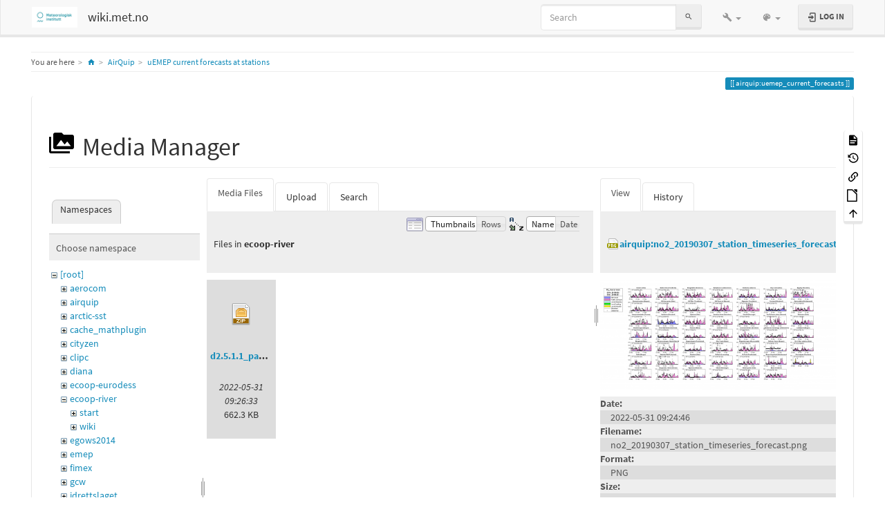

--- FILE ---
content_type: text/html; charset=utf-8
request_url: https://wiki.met.no/airquip/uemep_current_forecasts?ns=ecoop-river&tab_files=files&do=media&tab_details=view&image=airquip%3Ano2_20190307_station_timeseries_forecast.png
body_size: 7954
content:
<!DOCTYPE html>
<html xmlns="http://www.w3.org/1999/xhtml" lang="en" dir="ltr" class="no-js">
<head>
    <meta charset="UTF-8" />
    <title>uEMEP current forecasts at stations [wiki.met.no]</title>
    <script>(function(H){H.className=H.className.replace(/\bno-js\b/,'js')})(document.documentElement)</script>
    <meta name="viewport" content="width=device-width,initial-scale=1" />
    <link rel="shortcut icon" href="/lib/tpl/bootstrap3/images/favicon.ico" />
<link rel="apple-touch-icon" href="/lib/tpl/bootstrap3/images/apple-touch-icon.png" />
<meta name="generator" content="DokuWiki"/>
<meta name="robots" content="noindex,nofollow"/>
<link rel="search" type="application/opensearchdescription+xml" href="/lib/exe/opensearch.php" title="wiki.met.no"/>
<link rel="start" href="/"/>
<link rel="contents" href="/airquip/uemep_current_forecasts?do=index" title="Sitemap"/>
<link rel="manifest" href="/lib/exe/manifest.php"/>
<link rel="alternate" type="application/rss+xml" title="Recent Changes" href="/feed.php"/>
<link rel="alternate" type="application/rss+xml" title="Current namespace" href="/feed.php?mode=list&amp;ns=airquip"/>
<link rel="alternate" type="text/html" title="Plain HTML" href="/_export/xhtml/airquip/uemep_current_forecasts"/>
<link rel="alternate" type="text/plain" title="Wiki Markup" href="/_export/raw/airquip/uemep_current_forecasts"/>
<link rel="stylesheet" href="/lib/exe/css.php?t=bootstrap3&amp;tseed=d5298479a298702bf10e501d83c10441"/>
<!--[if gte IE 9]><!-->
<script >/*<![CDATA[*/var NS='airquip';var JSINFO = {"move_renameokay":false,"bootstrap3":{"mode":"media","toc":[],"config":{"collapsibleSections":0,"fixedTopNavbar":1,"showSemanticPopup":0,"sidebarOnNavbar":0,"tagsOnTop":1,"tocAffix":1,"tocCollapseOnScroll":1,"tocCollapsed":0,"tocLayout":"default","useAnchorJS":1,"useAlternativeToolbarIcons":1}},"id":"airquip:uemep_current_forecasts","namespace":"airquip","ACT":"media","useHeadingNavigation":1,"useHeadingContent":1};
/*!]]>*/</script>
<script charset="utf-8" src="/lib/exe/jquery.php?tseed=34a552433bc33cc9c3bc32527289a0b2" defer="defer"></script>
<script charset="utf-8" src="/lib/exe/js.php?t=bootstrap3&amp;tseed=d5298479a298702bf10e501d83c10441" defer="defer"></script>
<!--<![endif]-->
<style type="text/css">@media screen { body { margin-top: 70px; }  #dw__toc.affix { top: 60px; position: fixed !important; }  #dw__toc .nav .nav .nav { display: none; } }</style>
    <!--[if lt IE 9]>
    <script type="text/javascript" src="https://oss.maxcdn.com/html5shiv/3.7.2/html5shiv.min.js"></script>
    <script type="text/javascript" src="https://oss.maxcdn.com/respond/1.4.2/respond.min.js"></script>
    <![endif]-->
</head>
<body class="lumen dokuwiki mode_media tpl_bootstrap3 dw-page-on-panel dw-fluid-container" data-page-id="airquip:uemep_current_forecasts"><div class="dokuwiki">
    <header id="dokuwiki__header" class="dw-container dokuwiki container-fluid mx-5">
    <!-- navbar -->
<nav id="dw__navbar" class="navbar navbar-fixed-top navbar-default" role="navigation">

    <div class="dw-container container-fluid mx-5">

        <div class="navbar-header">

            <button class="navbar-toggle" type="button" data-toggle="collapse" data-target=".navbar-collapse">
                <span class="icon-bar"></span>
                <span class="icon-bar"></span>
                <span class="icon-bar"></span>
            </button>

            <a class="navbar-brand d-flex align-items-center" href="/start" accesskey="h" title="wiki.met.no"><img id="dw__logo" class="pull-left h-100 mr-4" alt="wiki.met.no" src="/_media/wiki/logo.png" /><div class="pull-right"><div id="dw__title">wiki.met.no</div></div></a>
        </div>

        <div class="collapse navbar-collapse">

            
            
            <div class="navbar-right" id="dw__navbar_items">

                <!-- navbar-searchform -->
<form action="/airquip/uemep_current_forecasts" accept-charset="utf-8" class="navbar-form navbar-left search" id="dw__search" method="get" role="search">
    <div class="input-group">
        <input id="qsearch" autocomplete="off" type="search" placeholder="Search" value="" accesskey="f" name="q" class="form-control" title="[F]" />
        <div class="input-group-btn">
            <button  class="btn btn-default" type="submit" title="Search">
                <span class="iconify"  data-icon="mdi:magnify"></span>            </button>
        </div>

    </div>
    <input type="hidden" name="do" value="search" />
</form>
<!-- /navbar-searchform -->
<!-- tools-menu -->
<ul class="nav navbar-nav dw-action-icon" id="dw__tools">

    
    <li class="dropdown">

        <a href="" class="dropdown-toggle" data-target="#" data-toggle="dropdown" title="" role="button" aria-haspopup="true" aria-expanded="false">
            <span class="iconify"  data-icon="mdi:wrench"></span> <span class="hidden-lg hidden-md hidden-sm">Tools</span> <span class="caret"></span>
        </a>

        <ul class="dropdown-menu tools" role="menu">
            
            <li class="dropdown-header">
                <span class="iconify"  data-icon="mdi:account"></span> User Tools            </li>

            <li class="action"><a href="/airquip/uemep_current_forecasts?do=login&amp;sectok=" title="Log In" rel="nofollow" class="menuitem login"><svg xmlns="http://www.w3.org/2000/svg" width="24" height="24" viewBox="0 0 24 24"><path d="M10 17.25V14H3v-4h7V6.75L15.25 12 10 17.25M8 2h9a2 2 0 0 1 2 2v16a2 2 0 0 1-2 2H8a2 2 0 0 1-2-2v-4h2v4h9V4H8v4H6V4a2 2 0 0 1 2-2z"/></svg><span>Log In</span></a></li>
                        <li class="divider" role="separator"></li>
            
        
            <li class="dropdown-header">
                <span class="iconify"  data-icon="mdi:toolbox"></span> Site Tools            </li>

            <li class="action"><a href="/airquip/uemep_current_forecasts?do=recent" title="Recent Changes [r]" rel="nofollow" accesskey="r" class="menuitem recent"><svg xmlns="http://www.w3.org/2000/svg" width="24" height="24" viewBox="0 0 24 24"><path d="M15 13h1.5v2.82l2.44 1.41-.75 1.3L15 16.69V13m4-5H5v11h4.67c-.43-.91-.67-1.93-.67-3a7 7 0 0 1 7-7c1.07 0 2.09.24 3 .67V8M5 21a2 2 0 0 1-2-2V5c0-1.11.89-2 2-2h1V1h2v2h8V1h2v2h1a2 2 0 0 1 2 2v6.1c1.24 1.26 2 2.99 2 4.9a7 7 0 0 1-7 7c-1.91 0-3.64-.76-4.9-2H5m11-9.85A4.85 4.85 0 0 0 11.15 16c0 2.68 2.17 4.85 4.85 4.85A4.85 4.85 0 0 0 20.85 16c0-2.68-2.17-4.85-4.85-4.85z"/></svg><span>Recent Changes</span></a></li><li class="action active"><a href="/airquip/uemep_current_forecasts?do=media&amp;ns=airquip" title="Media Manager" rel="nofollow" class="menuitem media"><svg xmlns="http://www.w3.org/2000/svg" width="24" height="24" viewBox="0 0 24 24"><path d="M7 15l4.5-6 3.5 4.5 2.5-3L21 15m1-11h-8l-2-2H6a2 2 0 0 0-2 2v12a2 2 0 0 0 2 2h16a2 2 0 0 0 2-2V6a2 2 0 0 0-2-2M2 6H0v14a2 2 0 0 0 2 2h18v-2H2V6z"/></svg><span>Media Manager</span></a></li><li class="action"><a href="/airquip/uemep_current_forecasts?do=index" title="Sitemap [x]" rel="nofollow" accesskey="x" class="menuitem index"><svg xmlns="http://www.w3.org/2000/svg" width="24" height="24" viewBox="0 0 24 24"><path d="M3 3h6v4H3V3m12 7h6v4h-6v-4m0 7h6v4h-6v-4m-2-4H7v5h6v2H5V9h2v2h6v2z"/></svg><span>Sitemap</span></a></li>
                        <li class="divider" role="separator"></li>
            
        
            <li class="dropdown-header">
                <span class="iconify"  data-icon="mdi:file-document-outline"></span> Page Tools            </li>

            <li class="action"><a href="/airquip/uemep_current_forecasts?do=" title="Show page [v]" rel="nofollow" accesskey="v" class="menuitem show"><svg xmlns="http://www.w3.org/2000/svg" width="24" height="24" viewBox="0 0 24 24"><path d="M13 9h5.5L13 3.5V9M6 2h8l6 6v12a2 2 0 0 1-2 2H6a2 2 0 0 1-2-2V4c0-1.11.89-2 2-2m9 16v-2H6v2h9m3-4v-2H6v2h12z"/></svg><span>Show page</span></a></li><li class="action"><a href="/airquip/uemep_current_forecasts?do=revisions" title="Old revisions [o]" rel="nofollow" accesskey="o" class="menuitem revs"><svg xmlns="http://www.w3.org/2000/svg" width="24" height="24" viewBox="0 0 24 24"><path d="M11 7v5.11l4.71 2.79.79-1.28-4-2.37V7m0-5C8.97 2 5.91 3.92 4.27 6.77L2 4.5V11h6.5L5.75 8.25C6.96 5.73 9.5 4 12.5 4a7.5 7.5 0 0 1 7.5 7.5 7.5 7.5 0 0 1-7.5 7.5c-3.27 0-6.03-2.09-7.06-5h-2.1c1.1 4.03 4.77 7 9.16 7 5.24 0 9.5-4.25 9.5-9.5A9.5 9.5 0 0 0 12.5 2z"/></svg><span>Old revisions</span></a></li><li class="action"><a href="/airquip/uemep_current_forecasts?do=backlink" title="Backlinks" rel="nofollow" class="menuitem backlink"><svg xmlns="http://www.w3.org/2000/svg" width="24" height="24" viewBox="0 0 24 24"><path d="M10.59 13.41c.41.39.41 1.03 0 1.42-.39.39-1.03.39-1.42 0a5.003 5.003 0 0 1 0-7.07l3.54-3.54a5.003 5.003 0 0 1 7.07 0 5.003 5.003 0 0 1 0 7.07l-1.49 1.49c.01-.82-.12-1.64-.4-2.42l.47-.48a2.982 2.982 0 0 0 0-4.24 2.982 2.982 0 0 0-4.24 0l-3.53 3.53a2.982 2.982 0 0 0 0 4.24m2.82-4.24c.39-.39 1.03-.39 1.42 0a5.003 5.003 0 0 1 0 7.07l-3.54 3.54a5.003 5.003 0 0 1-7.07 0 5.003 5.003 0 0 1 0-7.07l1.49-1.49c-.01.82.12 1.64.4 2.43l-.47.47a2.982 2.982 0 0 0 0 4.24 2.982 2.982 0 0 0 4.24 0l3.53-3.53a2.982 2.982 0 0 0 0-4.24.973.973 0 0 1 0-1.42z"/></svg><span>Backlinks</span></a></li><li class="action"><a href="/airquip/uemep_current_forecasts?do=export_odt" title="ODT export" rel="nofollow" class="menuitem export_odt"><svg xmlns="http://www.w3.org/2000/svg" width="24" height="24" viewBox="0 0 24 24"><path d="M 0.77,0 L 10.06,0 C 10.06,0 10.28,0.1 10.58,0.1 L 19.35,8.25
 C 19.35,8.25 19.41,8.75 19.61,9.03 L 19.61,23.22 C 19.61,23.22 19.3,24.13 18.58,24
 L 0.77,24 C 0.77,24 0.35,23.85 0,23.22 L 0,0.77 C 0,0.77 0.35,0.15 0.77,0
 M 2,2 L 2,22 L 17.61,22 L 17.61,9.7 L 10,2 z
 M 13.93,0 L 18.83,0 C 18.83,0 19.3,-0.1 19.61,0.77 L 19.61,5.41
 C 19.61,5.41 19.3,6 18.58,5.93 L 13.67,1.29 C 13.67,1.29 13.4,0.5 13.93,0 z"/></svg><span>ODT export</span></a></li><li class="action"><a href="#dokuwiki__top" title="Back to top [t]" rel="nofollow" accesskey="t" class="menuitem top"><svg xmlns="http://www.w3.org/2000/svg" width="24" height="24" viewBox="0 0 24 24"><path d="M13 20h-2V8l-5.5 5.5-1.42-1.42L12 4.16l7.92 7.92-1.42 1.42L13 8v12z"/></svg><span>Back to top</span></a></li>
            
                </ul>
    </li>

    
</ul>
<!-- /tools-menu -->
<!-- theme-switcher -->
<ul class="nav navbar-nav" id="dw__themes">
    <li class="dropdown">

        <a href="" class="dropdown-toggle" data-toggle="dropdown" data-target="#" role="button" aria-haspopup="true" aria-expanded="false">
            <span class="iconify"  data-icon="mdi:palette"></span> <span class="hidden-lg hidden-md hidden-sm">Themes</span> <span class="caret"></span>
        </a>

        <ul class="dropdown-menu" aria-labelledby="themes">
            <li class="dropdown-header">
                <span class="iconify"  data-icon="mdi:palette"></span> Themes            </li>
            <li>
                <a onclick="DokuCookie.setValue('bootswatchTheme', 'default');" href="/airquip/uemep_current_forecasts?bootswatch-theme=default">Default</a>
            </li>
            <li class="dropdown-header">
                <span class="iconify"  data-icon="mdi:palette"></span> Bootswatch Themes
            </li>
                        <li>
                <a onclick="DokuCookie.setValue('bootswatchTheme', 'cerulean');" href="/airquip/uemep_current_forecasts?bootswatch-theme=cerulean">Cerulean</a>
            </li>
                        <li>
                <a onclick="DokuCookie.setValue('bootswatchTheme', 'cosmo');" href="/airquip/uemep_current_forecasts?bootswatch-theme=cosmo">Cosmo</a>
            </li>
                        <li>
                <a onclick="DokuCookie.setValue('bootswatchTheme', 'cyborg');" href="/airquip/uemep_current_forecasts?bootswatch-theme=cyborg">Cyborg</a>
            </li>
                        <li>
                <a onclick="DokuCookie.setValue('bootswatchTheme', 'darkly');" href="/airquip/uemep_current_forecasts?bootswatch-theme=darkly">Darkly</a>
            </li>
                        <li>
                <a onclick="DokuCookie.setValue('bootswatchTheme', 'flatly');" href="/airquip/uemep_current_forecasts?bootswatch-theme=flatly">Flatly</a>
            </li>
                        <li class="active">
                <a onclick="DokuCookie.setValue('bootswatchTheme', 'lumen');" href="/airquip/uemep_current_forecasts?bootswatch-theme=lumen">Lumen</a>
            </li>
                        <li>
                <a onclick="DokuCookie.setValue('bootswatchTheme', 'paper');" href="/airquip/uemep_current_forecasts?bootswatch-theme=paper">Paper</a>
            </li>
                        <li>
                <a onclick="DokuCookie.setValue('bootswatchTheme', 'readable');" href="/airquip/uemep_current_forecasts?bootswatch-theme=readable">Readable</a>
            </li>
                        <li>
                <a onclick="DokuCookie.setValue('bootswatchTheme', 'slate');" href="/airquip/uemep_current_forecasts?bootswatch-theme=slate">Slate</a>
            </li>
                        <li>
                <a onclick="DokuCookie.setValue('bootswatchTheme', 'spacelab');" href="/airquip/uemep_current_forecasts?bootswatch-theme=spacelab">Spacelab</a>
            </li>
                        <li>
                <a onclick="DokuCookie.setValue('bootswatchTheme', 'superhero');" href="/airquip/uemep_current_forecasts?bootswatch-theme=superhero">Superhero</a>
            </li>
                        <li>
                <a onclick="DokuCookie.setValue('bootswatchTheme', 'yeti');" href="/airquip/uemep_current_forecasts?bootswatch-theme=yeti">Yeti</a>
            </li>
                    </ul>

    </li>
</ul>
<!-- /theme-switcher -->

                <ul class="nav navbar-nav">

                    
                                        <li>
                        <span class="dw__actions dw-action-icon">
                        <a href="/airquip/uemep_current_forecasts?do=login&amp;sectok=" title="Log In" rel="nofollow" class="menuitem login btn btn-default navbar-btn"><svg xmlns="http://www.w3.org/2000/svg" width="24" height="24" viewBox="0 0 24 24"><path d="M10 17.25V14H3v-4h7V6.75L15.25 12 10 17.25M8 2h9a2 2 0 0 1 2 2v16a2 2 0 0 1-2 2H8a2 2 0 0 1-2-2v-4h2v4h9V4H8v4H6V4a2 2 0 0 1 2-2z"/></svg><span class=""> Log In</span></a>                        </span>
                    </li>
                    
                </ul>

                
                
            </div>

        </div>
    </div>
</nav>
<!-- navbar -->
    </header>

    <a name="dokuwiki__top" id="dokuwiki__top"></a>

    <main role="main" class="dw-container pb-5 dokuwiki container-fluid mx-5">

        <div id="dokuwiki__pageheader">

            
            <!-- breadcrumbs -->
<nav id="dw__breadcrumbs" class="small">

    <hr/>

        <div class="dw__youarehere">
        <ol class="breadcrumb" itemscope itemtype="http://schema.org/BreadcrumbList"><li>You are here</li><li itemprop="itemListElement" itemscope itemtype="http://schema.org/ListItem"><a href="/start"   itemprop="item"  title="start"><span itemprop="name"><span class="iconify"  data-icon="mdi:home"></span><span class="sr-only">Home</span></span></a><meta itemprop="position" content="1" /></li><li itemprop="itemListElement" itemscope itemtype="http://schema.org/ListItem"><span itemprop="name"><a itemprop="item"  href="/airquip/start" class="wikilink1" title="airquip:start" >AirQuip</a></span><meta itemprop="position" content="2" /></li><li class="active" itemprop="itemListElement" itemscope itemtype="http://schema.org/ListItem"><span itemprop="name"><a itemprop="item" href="/airquip/uemep_current_forecasts" class="wikilink1" title="airquip:uemep_current_forecasts" >uEMEP current forecasts at stations</a></span><meta itemprop="position" content="3" /></li></ol>    </div>
    
    
    <hr/>

</nav>
<!-- /breadcrumbs -->

            <p class="text-right">
                <span class="pageId ml-1 label label-primary">airquip:uemep_current_forecasts</span>            </p>

            <div id="dw__msgarea" class="small">
                            </div>

        </div>

        <div class="row">

            
            <article id="dokuwiki__content" class="col-sm-12 col-md-12 " itemscope itemtype="http://schema.org/Article" itemref="dw__license">

                
<!-- page-tools -->
<nav id="dw__pagetools" class="hidden-print">
    <div class="tools panel panel-default">
        <ul class="nav nav-stacked nav-pills text-muted">
            <li class="action"><a href="/airquip/uemep_current_forecasts?do=" title="Show page [v]" rel="nofollow" accesskey="v" class="menuitem show"><svg xmlns="http://www.w3.org/2000/svg" width="24" height="24" viewBox="0 0 24 24"><path d="M13 9h5.5L13 3.5V9M6 2h8l6 6v12a2 2 0 0 1-2 2H6a2 2 0 0 1-2-2V4c0-1.11.89-2 2-2m9 16v-2H6v2h9m3-4v-2H6v2h12z"/></svg><span>Show page</span></a></li><li class="action"><a href="/airquip/uemep_current_forecasts?do=revisions" title="Old revisions [o]" rel="nofollow" accesskey="o" class="menuitem revs"><svg xmlns="http://www.w3.org/2000/svg" width="24" height="24" viewBox="0 0 24 24"><path d="M11 7v5.11l4.71 2.79.79-1.28-4-2.37V7m0-5C8.97 2 5.91 3.92 4.27 6.77L2 4.5V11h6.5L5.75 8.25C6.96 5.73 9.5 4 12.5 4a7.5 7.5 0 0 1 7.5 7.5 7.5 7.5 0 0 1-7.5 7.5c-3.27 0-6.03-2.09-7.06-5h-2.1c1.1 4.03 4.77 7 9.16 7 5.24 0 9.5-4.25 9.5-9.5A9.5 9.5 0 0 0 12.5 2z"/></svg><span>Old revisions</span></a></li><li class="action"><a href="/airquip/uemep_current_forecasts?do=backlink" title="Backlinks" rel="nofollow" class="menuitem backlink"><svg xmlns="http://www.w3.org/2000/svg" width="24" height="24" viewBox="0 0 24 24"><path d="M10.59 13.41c.41.39.41 1.03 0 1.42-.39.39-1.03.39-1.42 0a5.003 5.003 0 0 1 0-7.07l3.54-3.54a5.003 5.003 0 0 1 7.07 0 5.003 5.003 0 0 1 0 7.07l-1.49 1.49c.01-.82-.12-1.64-.4-2.42l.47-.48a2.982 2.982 0 0 0 0-4.24 2.982 2.982 0 0 0-4.24 0l-3.53 3.53a2.982 2.982 0 0 0 0 4.24m2.82-4.24c.39-.39 1.03-.39 1.42 0a5.003 5.003 0 0 1 0 7.07l-3.54 3.54a5.003 5.003 0 0 1-7.07 0 5.003 5.003 0 0 1 0-7.07l1.49-1.49c-.01.82.12 1.64.4 2.43l-.47.47a2.982 2.982 0 0 0 0 4.24 2.982 2.982 0 0 0 4.24 0l3.53-3.53a2.982 2.982 0 0 0 0-4.24.973.973 0 0 1 0-1.42z"/></svg><span>Backlinks</span></a></li><li class="action"><a href="/airquip/uemep_current_forecasts?do=export_odt" title="ODT export" rel="nofollow" class="menuitem export_odt"><svg xmlns="http://www.w3.org/2000/svg" width="24" height="24" viewBox="0 0 24 24"><path d="M 0.77,0 L 10.06,0 C 10.06,0 10.28,0.1 10.58,0.1 L 19.35,8.25
 C 19.35,8.25 19.41,8.75 19.61,9.03 L 19.61,23.22 C 19.61,23.22 19.3,24.13 18.58,24
 L 0.77,24 C 0.77,24 0.35,23.85 0,23.22 L 0,0.77 C 0,0.77 0.35,0.15 0.77,0
 M 2,2 L 2,22 L 17.61,22 L 17.61,9.7 L 10,2 z
 M 13.93,0 L 18.83,0 C 18.83,0 19.3,-0.1 19.61,0.77 L 19.61,5.41
 C 19.61,5.41 19.3,6 18.58,5.93 L 13.67,1.29 C 13.67,1.29 13.4,0.5 13.93,0 z"/></svg><span>ODT export</span></a></li><li class="action"><a href="#dokuwiki__top" title="Back to top [t]" rel="nofollow" accesskey="t" class="menuitem top"><svg xmlns="http://www.w3.org/2000/svg" width="24" height="24" viewBox="0 0 24 24"><path d="M13 20h-2V8l-5.5 5.5-1.42-1.42L12 4.16l7.92 7.92-1.42 1.42L13 8v12z"/></svg><span>Back to top</span></a></li>        </ul>
    </div>
</nav>
<!-- /page-tools -->

                <div class="panel panel-default px-3 py-2" itemprop="articleBody">
                    <div class="page panel-body">

                        
<div class="dw-content-page "><!-- content --><div class="dw-content"><div id="mediamanager__page">
<h1 class="page-header pb-3 mb-4 mt-5"><svg viewBox="0 0 24 24" xmlns="http://www.w3.org/2000/svg" width="1em" height="1em" role="presentation" class="iconify mr-2"><path d="M7 15l4.5-6 3.5 4.5 2.5-3L21 15m1-11h-8l-2-2H6a2 2 0 0 0-2 2v12a2 2 0 0 0 2 2h16a2 2 0 0 0 2-2V6a2 2 0 0 0-2-2M2 6H0v14a2 2 0 0 0 2 2h18v-2H2V6z"/></svg> Media Manager</h1>
<div class="panel namespaces">
<h2 class="page-header pb-3 mb-4 mt-5">Namespaces</h2>
<div class="panelHeader">Choose namespace</div>
<div class="panelContent" id="media__tree">

<ul class="idx fix-media-list-overlap">
<li class="media level0 open"><img src="/lib/images/minus.gif" alt="−" /><div class="li"><a href="/airquip/uemep_current_forecasts?ns=&amp;tab_files=files&amp;do=media&amp;tab_details=view&amp;image=airquip%3Ano2_20190307_station_timeseries_forecast.png" class="idx_dir">[root]</a></div>
<ul class="idx fix-media-list-overlap">
<li class="media level1 closed"><img src="/lib/images/plus.gif" alt="+" /><div class="li"><a href="/airquip/uemep_current_forecasts?ns=aerocom&amp;tab_files=files&amp;do=media&amp;tab_details=view&amp;image=airquip%3Ano2_20190307_station_timeseries_forecast.png" class="idx_dir">aerocom</a></div></li>
<li class="media level1 closed"><img src="/lib/images/plus.gif" alt="+" /><div class="li"><a href="/airquip/uemep_current_forecasts?ns=airquip&amp;tab_files=files&amp;do=media&amp;tab_details=view&amp;image=airquip%3Ano2_20190307_station_timeseries_forecast.png" class="idx_dir">airquip</a></div></li>
<li class="media level1 closed"><img src="/lib/images/plus.gif" alt="+" /><div class="li"><a href="/airquip/uemep_current_forecasts?ns=arctic-sst&amp;tab_files=files&amp;do=media&amp;tab_details=view&amp;image=airquip%3Ano2_20190307_station_timeseries_forecast.png" class="idx_dir">arctic-sst</a></div></li>
<li class="media level1 closed"><img src="/lib/images/plus.gif" alt="+" /><div class="li"><a href="/airquip/uemep_current_forecasts?ns=cache_mathplugin&amp;tab_files=files&amp;do=media&amp;tab_details=view&amp;image=airquip%3Ano2_20190307_station_timeseries_forecast.png" class="idx_dir">cache_mathplugin</a></div></li>
<li class="media level1 closed"><img src="/lib/images/plus.gif" alt="+" /><div class="li"><a href="/airquip/uemep_current_forecasts?ns=cityzen&amp;tab_files=files&amp;do=media&amp;tab_details=view&amp;image=airquip%3Ano2_20190307_station_timeseries_forecast.png" class="idx_dir">cityzen</a></div></li>
<li class="media level1 closed"><img src="/lib/images/plus.gif" alt="+" /><div class="li"><a href="/airquip/uemep_current_forecasts?ns=clipc&amp;tab_files=files&amp;do=media&amp;tab_details=view&amp;image=airquip%3Ano2_20190307_station_timeseries_forecast.png" class="idx_dir">clipc</a></div></li>
<li class="media level1 closed"><img src="/lib/images/plus.gif" alt="+" /><div class="li"><a href="/airquip/uemep_current_forecasts?ns=diana&amp;tab_files=files&amp;do=media&amp;tab_details=view&amp;image=airquip%3Ano2_20190307_station_timeseries_forecast.png" class="idx_dir">diana</a></div></li>
<li class="media level1 closed"><img src="/lib/images/plus.gif" alt="+" /><div class="li"><a href="/airquip/uemep_current_forecasts?ns=ecoop-eurodess&amp;tab_files=files&amp;do=media&amp;tab_details=view&amp;image=airquip%3Ano2_20190307_station_timeseries_forecast.png" class="idx_dir">ecoop-eurodess</a></div></li>
<li class="media level1 open"><img src="/lib/images/minus.gif" alt="−" /><div class="li"><a href="/airquip/uemep_current_forecasts?ns=ecoop-river&amp;tab_files=files&amp;do=media&amp;tab_details=view&amp;image=airquip%3Ano2_20190307_station_timeseries_forecast.png" class="idx_dir">ecoop-river</a></div>
<ul class="idx fix-media-list-overlap">
<li class="media level2 closed"><img src="/lib/images/plus.gif" alt="+" /><div class="li"><a href="/airquip/uemep_current_forecasts?ns=ecoop-river%2Fstart&amp;tab_files=files&amp;do=media&amp;tab_details=view&amp;image=airquip%3Ano2_20190307_station_timeseries_forecast.png" class="idx_dir">start</a></div></li>
<li class="media level2 closed"><img src="/lib/images/plus.gif" alt="+" /><div class="li"><a href="/airquip/uemep_current_forecasts?ns=ecoop-river%2Fwiki&amp;tab_files=files&amp;do=media&amp;tab_details=view&amp;image=airquip%3Ano2_20190307_station_timeseries_forecast.png" class="idx_dir">wiki</a></div></li>
</ul>
</li>
<li class="media level1 closed"><img src="/lib/images/plus.gif" alt="+" /><div class="li"><a href="/airquip/uemep_current_forecasts?ns=egows2014&amp;tab_files=files&amp;do=media&amp;tab_details=view&amp;image=airquip%3Ano2_20190307_station_timeseries_forecast.png" class="idx_dir">egows2014</a></div></li>
<li class="media level1 closed"><img src="/lib/images/plus.gif" alt="+" /><div class="li"><a href="/airquip/uemep_current_forecasts?ns=emep&amp;tab_files=files&amp;do=media&amp;tab_details=view&amp;image=airquip%3Ano2_20190307_station_timeseries_forecast.png" class="idx_dir">emep</a></div></li>
<li class="media level1 closed"><img src="/lib/images/plus.gif" alt="+" /><div class="li"><a href="/airquip/uemep_current_forecasts?ns=fimex&amp;tab_files=files&amp;do=media&amp;tab_details=view&amp;image=airquip%3Ano2_20190307_station_timeseries_forecast.png" class="idx_dir">fimex</a></div></li>
<li class="media level1 closed"><img src="/lib/images/plus.gif" alt="+" /><div class="li"><a href="/airquip/uemep_current_forecasts?ns=gcw&amp;tab_files=files&amp;do=media&amp;tab_details=view&amp;image=airquip%3Ano2_20190307_station_timeseries_forecast.png" class="idx_dir">gcw</a></div></li>
<li class="media level1 closed"><img src="/lib/images/plus.gif" alt="+" /><div class="li"><a href="/airquip/uemep_current_forecasts?ns=idrettslaget&amp;tab_files=files&amp;do=media&amp;tab_details=view&amp;image=airquip%3Ano2_20190307_station_timeseries_forecast.png" class="idx_dir">idrettslaget</a></div></li>
<li class="media level1 closed"><img src="/lib/images/plus.gif" alt="+" /><div class="li"><a href="/airquip/uemep_current_forecasts?ns=it_test&amp;tab_files=files&amp;do=media&amp;tab_details=view&amp;image=airquip%3Ano2_20190307_station_timeseries_forecast.png" class="idx_dir">it_test</a></div></li>
<li class="media level1 closed"><img src="/lib/images/plus.gif" alt="+" /><div class="li"><a href="/airquip/uemep_current_forecasts?ns=kvalobs&amp;tab_files=files&amp;do=media&amp;tab_details=view&amp;image=airquip%3Ano2_20190307_station_timeseries_forecast.png" class="idx_dir">kvalobs</a></div></li>
<li class="media level1 closed"><img src="/lib/images/plus.gif" alt="+" /><div class="li"><a href="/airquip/uemep_current_forecasts?ns=mersea-oil-spill&amp;tab_files=files&amp;do=media&amp;tab_details=view&amp;image=airquip%3Ano2_20190307_station_timeseries_forecast.png" class="idx_dir">mersea-oil-spill</a></div></li>
<li class="media level1 closed"><img src="/lib/images/plus.gif" alt="+" /><div class="li"><a href="/airquip/uemep_current_forecasts?ns=metamod&amp;tab_files=files&amp;do=media&amp;tab_details=view&amp;image=airquip%3Ano2_20190307_station_timeseries_forecast.png" class="idx_dir">metamod</a></div></li>
<li class="media level1 closed"><img src="/lib/images/plus.gif" alt="+" /><div class="li"><a href="/airquip/uemep_current_forecasts?ns=mtl&amp;tab_files=files&amp;do=media&amp;tab_details=view&amp;image=airquip%3Ano2_20190307_station_timeseries_forecast.png" class="idx_dir">mtl</a></div></li>
<li class="media level1 closed"><img src="/lib/images/plus.gif" alt="+" /><div class="li"><a href="/airquip/uemep_current_forecasts?ns=nitroznor&amp;tab_files=files&amp;do=media&amp;tab_details=view&amp;image=airquip%3Ano2_20190307_station_timeseries_forecast.png" class="idx_dir">nitroznor</a></div></li>
<li class="media level1 closed"><img src="/lib/images/plus.gif" alt="+" /><div class="li"><a href="/airquip/uemep_current_forecasts?ns=nordavimet-taf-verification&amp;tab_files=files&amp;do=media&amp;tab_details=view&amp;image=airquip%3Ano2_20190307_station_timeseries_forecast.png" class="idx_dir">nordavimet-taf-verification</a></div></li>
<li class="media level1 closed"><img src="/lib/images/plus.gif" alt="+" /><div class="li"><a href="/airquip/uemep_current_forecasts?ns=noresm&amp;tab_files=files&amp;do=media&amp;tab_details=view&amp;image=airquip%3Ano2_20190307_station_timeseries_forecast.png" class="idx_dir">noresm</a></div></li>
<li class="media level1 closed"><img src="/lib/images/plus.gif" alt="+" /><div class="li"><a href="/airquip/uemep_current_forecasts?ns=opnet&amp;tab_files=files&amp;do=media&amp;tab_details=view&amp;image=airquip%3Ano2_20190307_station_timeseries_forecast.png" class="idx_dir">opnet</a></div></li>
<li class="media level1 closed"><img src="/lib/images/plus.gif" alt="+" /><div class="li"><a href="/airquip/uemep_current_forecasts?ns=playground&amp;tab_files=files&amp;do=media&amp;tab_details=view&amp;image=airquip%3Ano2_20190307_station_timeseries_forecast.png" class="idx_dir">playground</a></div></li>
<li class="media level1 closed"><img src="/lib/images/plus.gif" alt="+" /><div class="li"><a href="/airquip/uemep_current_forecasts?ns=polarprofile&amp;tab_files=files&amp;do=media&amp;tab_details=view&amp;image=airquip%3Ano2_20190307_station_timeseries_forecast.png" class="idx_dir">polarprofile</a></div></li>
<li class="media level1 closed"><img src="/lib/images/plus.gif" alt="+" /><div class="li"><a href="/airquip/uemep_current_forecasts?ns=prorad&amp;tab_files=files&amp;do=media&amp;tab_details=view&amp;image=airquip%3Ano2_20190307_station_timeseries_forecast.png" class="idx_dir">prorad</a></div></li>
<li class="media level1 closed"><img src="/lib/images/plus.gif" alt="+" /><div class="li"><a href="/airquip/uemep_current_forecasts?ns=snoskred&amp;tab_files=files&amp;do=media&amp;tab_details=view&amp;image=airquip%3Ano2_20190307_station_timeseries_forecast.png" class="idx_dir">snoskred</a></div></li>
<li class="media level1 closed"><img src="/lib/images/plus.gif" alt="+" /><div class="li"><a href="/airquip/uemep_current_forecasts?ns=stars&amp;tab_files=files&amp;do=media&amp;tab_details=view&amp;image=airquip%3Ano2_20190307_station_timeseries_forecast.png" class="idx_dir">stars</a></div></li>
<li class="media level1 closed"><img src="/lib/images/plus.gif" alt="+" /><div class="li"><a href="/airquip/uemep_current_forecasts?ns=tseries&amp;tab_files=files&amp;do=media&amp;tab_details=view&amp;image=airquip%3Ano2_20190307_station_timeseries_forecast.png" class="idx_dir">tseries</a></div></li>
<li class="media level1 closed"><img src="/lib/images/plus.gif" alt="+" /><div class="li"><a href="/airquip/uemep_current_forecasts?ns=wdb&amp;tab_files=files&amp;do=media&amp;tab_details=view&amp;image=airquip%3Ano2_20190307_station_timeseries_forecast.png" class="idx_dir">wdb</a></div></li>
<li class="media level1 closed"><img src="/lib/images/plus.gif" alt="+" /><div class="li"><a href="/airquip/uemep_current_forecasts?ns=weathergenerator&amp;tab_files=files&amp;do=media&amp;tab_details=view&amp;image=airquip%3Ano2_20190307_station_timeseries_forecast.png" class="idx_dir">weathergenerator</a></div></li>
<li class="media level1 closed"><img src="/lib/images/plus.gif" alt="+" /><div class="li"><a href="/airquip/uemep_current_forecasts?ns=wiki&amp;tab_files=files&amp;do=media&amp;tab_details=view&amp;image=airquip%3Ano2_20190307_station_timeseries_forecast.png" class="idx_dir">wiki</a></div></li>
<li class="media level1 closed"><img src="/lib/images/plus.gif" alt="+" /><div class="li"><a href="/airquip/uemep_current_forecasts?ns=windfarms&amp;tab_files=files&amp;do=media&amp;tab_details=view&amp;image=airquip%3Ano2_20190307_station_timeseries_forecast.png" class="idx_dir">windfarms</a></div></li>
<li class="media level1 closed"><img src="/lib/images/plus.gif" alt="+" /><div class="li"><a href="/airquip/uemep_current_forecasts?ns=wisline&amp;tab_files=files&amp;do=media&amp;tab_details=view&amp;image=airquip%3Ano2_20190307_station_timeseries_forecast.png" class="idx_dir">wisline</a></div></li>
<li class="media level1 closed"><img src="/lib/images/plus.gif" alt="+" /><div class="li"><a href="/airquip/uemep_current_forecasts?ns=yr&amp;tab_files=files&amp;do=media&amp;tab_details=view&amp;image=airquip%3Ano2_20190307_station_timeseries_forecast.png" class="idx_dir">yr</a></div></li>
</ul></li>
</ul>
</div>
</div>
<div class="panel filelist">
<h2 class="a11y sr-only page-header pb-3 mb-4 mt-5">Media Files</h2>
<ul class="nav nav-tabs">
<li class="active"><a href="#">Media Files</a></li>
<li><a href="/airquip/uemep_current_forecasts?tab_files=upload&amp;do=media&amp;tab_details=view&amp;image=airquip%3Ano2_20190307_station_timeseries_forecast.png&amp;ns=ecoop-river">Upload</a></li>
<li><a href="/airquip/uemep_current_forecasts?tab_files=search&amp;do=media&amp;tab_details=view&amp;image=airquip%3Ano2_20190307_station_timeseries_forecast.png&amp;ns=ecoop-river">Search</a></li>
</ul>
<div class="panelHeader">
<h3 class="page-header pb-3 mb-4 mt-5">Files in <strong>ecoop-river</strong></h3>
<form class="options form-inline" method="get" action="/airquip/uemep_current_forecasts" accept-charset="utf-8"><div class="no">
<input type="hidden" name="do" value="media" /><input type="hidden" name="tab_files" value="files" /><input type="hidden" name="tab_details" value="view" /><input type="hidden" name="image" value="airquip:no2_20190307_station_timeseries_forecast.png" /><input type="hidden" name="ns" value="ecoop-river" /><ul class="fix-media-list-overlap">
<li class="listType"><label class="thumbs control-label" for="listType__thumbs"><input type="radio" id="listType__thumbs" name="list_dwmedia" value="thumbs"  checked="checked" class="radio-inline" /> <span>Thumbnails</span></label>
<label class="rows control-label" for="listType__rows"><input type="radio" id="listType__rows" name="list_dwmedia" value="rows" class="radio-inline" /> <span>Rows</span></label>
</li>
<li class="sortBy"><label class="name control-label" for="sortBy__name"><input type="radio" id="sortBy__name" name="sort_dwmedia" value="name"  checked="checked" class="radio-inline" /> <span>Name</span></label>
<label class="date control-label" for="sortBy__date"><input type="radio" id="sortBy__date" name="sort_dwmedia" value="date" class="radio-inline" /> <span>Date</span></label>
</li>
<li><button type="submit" class="btn btn-default">Apply</button>
</li>
</ul>
</div></form>
</div>
<div class="panelContent">
<ul class="thumbs fix-media-list-overlap"><li><dl title="ecoop-river:d2.5.1.1_package_31012008.zip">
<dt><a id="d_:ecoop-river:d2.5.1.1_package_31012008.zip" class="image" title="ecoop-river:d2.5.1.1_package_31012008.zip" href="/airquip/uemep_current_forecasts?image=ecoop-river%3Ad2.5.1.1_package_31012008.zip&amp;ns=ecoop-river&amp;tab_details=view&amp;do=media&amp;tab_files=files"><img src="/lib/images/fileicons/32x32/zip.png" alt="ecoop-river:d2.5.1.1_package_31012008.zip" class="icon" /></a></dt>
<dd class="name"><a href="/airquip/uemep_current_forecasts?image=ecoop-river%3Ad2.5.1.1_package_31012008.zip&amp;ns=ecoop-river&amp;tab_details=view&amp;do=media&amp;tab_files=files" id="h_:ecoop-river:d2.5.1.1_package_31012008.zip">d2.5.1.1_package_31012008.zip</a></dd>
<dd class="size">&#160;</dd>
<dd class="date">2022-05-31 09:26:33</dd>
<dd class="filesize">662.3 KB</dd>
</dl></li>
</ul>
</div>
</div>
<div class="panel file">
<h2 class="a11y sr-only page-header pb-3 mb-4 mt-5">File</h2>
<ul class="nav nav-tabs">
<li class="active"><a href="#">View</a></li>
<li><a href="/airquip/uemep_current_forecasts?tab_details=history&amp;do=media&amp;tab_files=files&amp;image=airquip%3Ano2_20190307_station_timeseries_forecast.png&amp;ns=ecoop-river">History</a></li>
</ul>
<div class="panelHeader"><h3 class="page-header pb-3 mb-4 mt-5"><strong><a href="/_media/airquip/no2_20190307_station_timeseries_forecast.png" class="select mediafile mf_png" title="View original file">airquip:no2_20190307_station_timeseries_forecast.png</a></strong></h3></div>
<div class="panelContent">
<div class="image"><a href="/_media/airquip/no2_20190307_station_timeseries_forecast.png?t=1653989086&amp;w=500&amp;h=233&amp;tok=975cc6" target="_blank" title="View original file"><img src="/_media/airquip/no2_20190307_station_timeseries_forecast.png?t=1653989086&amp;w=500&amp;h=233&amp;tok=975cc6" alt="" style="max-width: 500px;" /></a></div>
<ul class="actions fix-media-list-overlap">
</ul>
<dl>
<dt>Date:</dt><dd>2022-05-31 09:24:46</dd>
<dt>Filename:</dt><dd>no2_20190307_station_timeseries_forecast.png</dd>
<dt>Format:</dt><dd>PNG</dd>
<dt>Size:</dt><dd>216KB</dd>
<dt>Width:</dt><dd>2344</dd>
<dt>Height:</dt><dd>1094</dd>
</dl>
<dl>
<dt>References for:</dt><dd>Nothing was found.</dd></dl>
</div>
</div>
</div>
</div><!-- /content --></div>
                    </div>
                </div>

                <div class="small text-right">

                                        <span class="docInfo">
                        <ul class="list-inline"><li><span class="iconify text-muted"  data-icon="mdi:file-document-outline"></span> <span title="airquip/uemep_current_forecasts.txt">airquip/uemep_current_forecasts.txt</span></li><li><span class="iconify text-muted"  data-icon="mdi:calendar"></span> Last modified: <span title="2022-05-31 09:29:31">2022-05-31 09:29:31</span></li><li>(external edit)</li></ul>                    </span>
                    
                    
                </div>

            </article>

            
        </div>

    </main>

    <footer id="dw__footer" class="dw-container py-5 dokuwiki container-fluid">
        <!-- footer -->
<div class="dw-container small container-fluid mx-5">

    
    <div class="footer-dw-title">
                <div class="media">
            <div class="media-left">
                <img src="/_media/wiki/logo.png" alt="wiki.met.no" class="media-object" style="height:32px" />
            </div>
            <div class="media-body">
                <div class="row">
                    <div class="col-sm-2">
                        <h4 class="media-heading">wiki.met.no</h4>
                        <p>
                                                    </p>
                    </div>
                    <div class="col-sm-10">
                                            </div>
                </div>
            </div>
        </div>
                    </div>

    <div class="footer-license row">
        <hr/>
        <div id="dw__license" class="col-sm-6">
                        <p>
                <a href="https://creativecommons.org/licenses/by-nc-sa/4.0/deed.en" title="CC Attribution-Noncommercial-Share Alike 4.0 International" target="" itemscope itemtype="http://schema.org/CreativeWork" itemprop="license" rel="license" class="license"><img src="/lib/tpl/bootstrap3/images/license/cc.png" width="24" height="24" alt="cc" /> <img src="/lib/tpl/bootstrap3/images/license/by.png" width="24" height="24" alt="by" /> <img src="/lib/tpl/bootstrap3/images/license/nc.png" width="24" height="24" alt="nc" /> <img src="/lib/tpl/bootstrap3/images/license/sa.png" width="24" height="24" alt="sa" /> </a>            </p>
            <p class="small">
                Except where otherwise noted, content on this wiki is licensed under the following license:<br/><a href="https://creativecommons.org/licenses/by-nc-sa/4.0/deed.en" title="CC Attribution-Noncommercial-Share Alike 4.0 International" target="" itemscope itemtype="http://schema.org/CreativeWork" itemprop="license" rel="license" class="license">CC Attribution-Noncommercial-Share Alike 4.0 International</a>            </p>
                    </div>

        <div class="col-sm-6">
            <!-- badges -->
<div class="text-right">
    <ul id="dw__badges" class="list-inline hidden-print">

        <li>
            <a href="https://www.dokuwiki.org/template:bootstrap3" title="Bootstrap template for DokuWiki" target="">
                <img src="/lib/tpl/bootstrap3/images/bootstrap.png" width="20" alt="Bootstrap template for DokuWiki" />
            </a>
        </li>

        <li>
            <a href="https://www.php.net" title="Powered by PHP" target="">
                <img src="/lib/tpl/bootstrap3/images/php.png" width="20" alt="Powered by PHP" />
            </a>
        </li>

        <li>
            <a href="http://validator.w3.org/check/referer" title="Valid HTML5" target="">
                <img src="/lib/tpl/bootstrap3/images/html5.png" width="20" alt="Valid HTML5" />
            </a>
        </li>

        <li>
            <a href="http://jigsaw.w3.org/css-validator/check/referer?profile=css3" title="Valid CSS" target="">
                <img src="/lib/tpl/bootstrap3/images/css3.png" width="20" alt="Valid CSS" />
            </a>
        </li>

        <li>
            <a href="https://www.dokuwiki.org/" title="Driven by DokuWiki" target="">
                <img src="/lib/tpl/bootstrap3/images/logo.png" width="20" alt="Driven by DokuWiki" />
            </a>
        </li>

    </ul>
</div>
<!-- /badges -->

        </div>

    </div>

</div>
<!-- /footer -->
    </footer>

    <a href="#dokuwiki__top" class="back-to-top hidden-print btn btn-default" title="skip to content" accesskey="t">
        <span class="iconify"  data-icon="mdi:chevron-up"></span>    </a>

    <div id="screen__mode">        <span class="visible-xs-block"></span>
        <span class="visible-sm-block"></span>
        <span class="visible-md-block"></span>
        <span class="visible-lg-block"></span>
    </div>

    <img src="/lib/exe/taskrunner.php?id=airquip%3Auemep_current_forecasts&amp;1768926416" width="2" height="1" alt="" />
</div>

</body>
</html>
